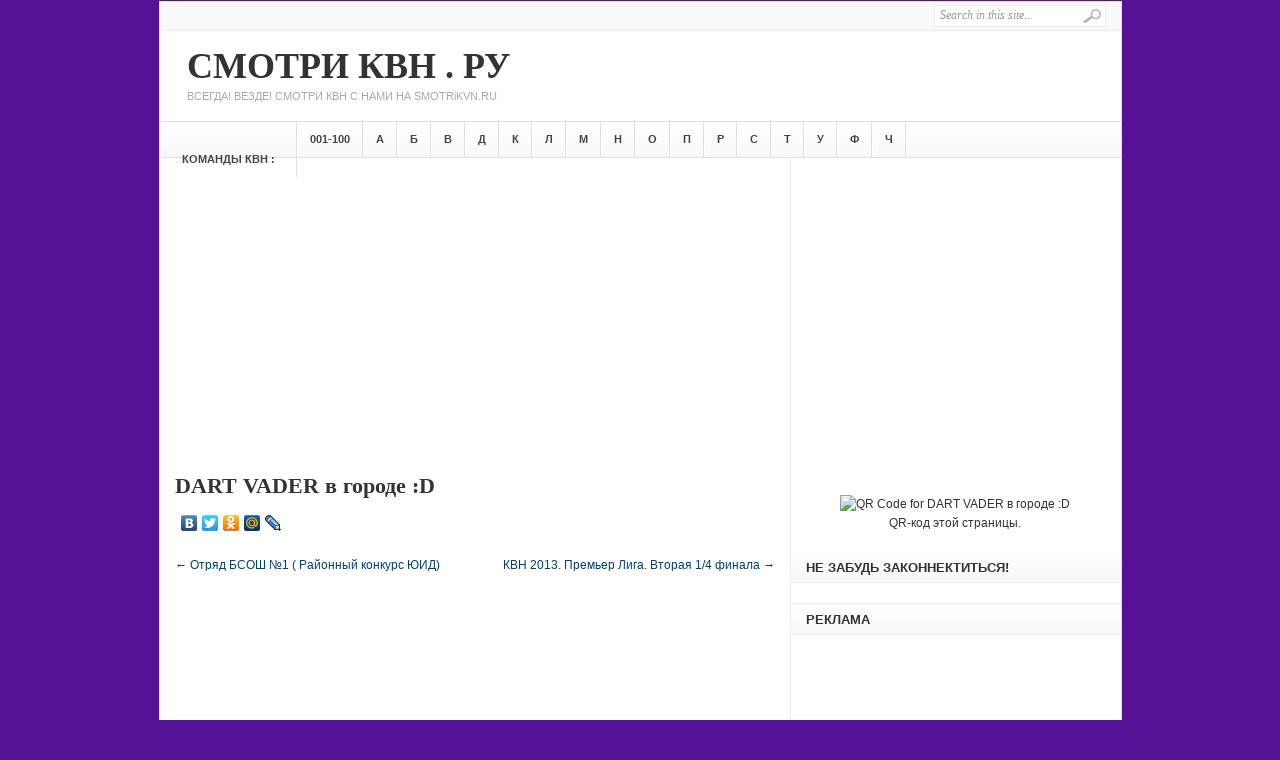

--- FILE ---
content_type: text/html; charset=UTF-8
request_url: http://smotrikvn.ru/2013/10/4257510059/
body_size: 42092
content:
<!DOCTYPE html PUBLIC "-//W3C//DTD XHTML 1.0 Transitional//EN" "http://www.w3.org/TR/xhtml1/DTD/xhtml1-transitional.dtd">
<html xmlns="http://www.w3.org/1999/xhtml" lang="ru-RU" xml:lang="ru-RU">
<head profile="http://gmpg.org/xfn/11">
	<title>SmotriKVN.RU | Смотри КВН ОНЛАЙН! &raquo; DART VADER в городе :D</title>
	<meta http-equiv="Content-Type" content="text/html; charset=UTF-8" />
<meta name="google-site-verification" content="x5b0KhLAWPGLUe6EGXjXnwpZLtCDHRaxm-W8PoVqMmI" />
<meta name="google-site-verification" content="l-gUUYL8pp5fgXv4irMLe5JiRW30GH6dC7owEd8wc18" />
<meta name='yandex-verification' content='62422d501233de4a' />
<meta name="verify-admitad" content="36cfb17c29" />
<meta name="keywords" content="КВН, смешно, смотреть, бесплатно, статус, самое смешное, видео, очень смешно, смешные, приколы, квн, юмор, смех, весело, прикольно, улыбнись">
<meta name="description" content="СмотриКВН - САМОЕ СМЕШНОЕ ВИДЕО!">


	<link rel="profile" href="http://gmpg.org/xfn/11" />
	<link rel="stylesheet" type="text/css" media="all" href="http://smotrikvn.ru/wp-content/themes/Weekly_v1.0.5/style.css" />
	<link rel="alternate" type="application/rss+xml" title="SmotriKVN.RU | Смотри КВН ОНЛАЙН! RSS Feed" href="http://smotrikvn.ru/feed/" />
	<link rel="alternate" type="application/atom+xml" title="SmotriKVN.RU | Смотри КВН ОНЛАЙН! Atom Feed" href="http://smotrikvn.ru/feed/atom/" />
	<link rel="pingback" href="http://smotrikvn.ru/xmlrpc.php" />
	<link rel="shortcut icon" href="http://smotrikvn.ru/wp-content/themes/Weekly_v1.0.5/images/favicon.ico" />
	<meta name='robots' content='max-image-preview:large' />
<link rel='dns-prefetch' href='//s.w.org' />
<link rel="alternate" type="application/rss+xml" title="SmotriKVN.RU | Смотри КВН ОНЛАЙН! &raquo; Лента комментариев к &laquo;DART VADER в городе :D&raquo;" href="http://smotrikvn.ru/2013/10/4257510059/feed/" />
		<script type="text/javascript">
			window._wpemojiSettings = {"baseUrl":"https:\/\/s.w.org\/images\/core\/emoji\/13.1.0\/72x72\/","ext":".png","svgUrl":"https:\/\/s.w.org\/images\/core\/emoji\/13.1.0\/svg\/","svgExt":".svg","source":{"concatemoji":"http:\/\/smotrikvn.ru\/wp-includes\/js\/wp-emoji-release.min.js?ver=5.8.12"}};
			!function(e,a,t){var n,r,o,i=a.createElement("canvas"),p=i.getContext&&i.getContext("2d");function s(e,t){var a=String.fromCharCode;p.clearRect(0,0,i.width,i.height),p.fillText(a.apply(this,e),0,0);e=i.toDataURL();return p.clearRect(0,0,i.width,i.height),p.fillText(a.apply(this,t),0,0),e===i.toDataURL()}function c(e){var t=a.createElement("script");t.src=e,t.defer=t.type="text/javascript",a.getElementsByTagName("head")[0].appendChild(t)}for(o=Array("flag","emoji"),t.supports={everything:!0,everythingExceptFlag:!0},r=0;r<o.length;r++)t.supports[o[r]]=function(e){if(!p||!p.fillText)return!1;switch(p.textBaseline="top",p.font="600 32px Arial",e){case"flag":return s([127987,65039,8205,9895,65039],[127987,65039,8203,9895,65039])?!1:!s([55356,56826,55356,56819],[55356,56826,8203,55356,56819])&&!s([55356,57332,56128,56423,56128,56418,56128,56421,56128,56430,56128,56423,56128,56447],[55356,57332,8203,56128,56423,8203,56128,56418,8203,56128,56421,8203,56128,56430,8203,56128,56423,8203,56128,56447]);case"emoji":return!s([10084,65039,8205,55357,56613],[10084,65039,8203,55357,56613])}return!1}(o[r]),t.supports.everything=t.supports.everything&&t.supports[o[r]],"flag"!==o[r]&&(t.supports.everythingExceptFlag=t.supports.everythingExceptFlag&&t.supports[o[r]]);t.supports.everythingExceptFlag=t.supports.everythingExceptFlag&&!t.supports.flag,t.DOMReady=!1,t.readyCallback=function(){t.DOMReady=!0},t.supports.everything||(n=function(){t.readyCallback()},a.addEventListener?(a.addEventListener("DOMContentLoaded",n,!1),e.addEventListener("load",n,!1)):(e.attachEvent("onload",n),a.attachEvent("onreadystatechange",function(){"complete"===a.readyState&&t.readyCallback()})),(n=t.source||{}).concatemoji?c(n.concatemoji):n.wpemoji&&n.twemoji&&(c(n.twemoji),c(n.wpemoji)))}(window,document,window._wpemojiSettings);
		</script>
		<style type="text/css">
img.wp-smiley,
img.emoji {
	display: inline !important;
	border: none !important;
	box-shadow: none !important;
	height: 1em !important;
	width: 1em !important;
	margin: 0 .07em !important;
	vertical-align: -0.1em !important;
	background: none !important;
	padding: 0 !important;
}
</style>
	<link rel='stylesheet' id='wp-block-library-css'  href='http://smotrikvn.ru/wp-includes/css/dist/block-library/style.min.css?ver=5.8.12' type='text/css' media='all' />
<script type='text/javascript' src='http://smotrikvn.ru/wp-content/themes/Weekly_v1.0.5/js/jquery-1.3.2.min.js?ver=1.3.2' id='jquery-js'></script>
<script type='text/javascript' src='http://smotrikvn.ru/wp-content/themes/Weekly_v1.0.5/js/jcookie.js?ver=0.1' id='jquery-cookie-js'></script>
<script type='text/javascript' src='http://smotrikvn.ru/wp-content/themes/Weekly_v1.0.5/js/jcarousellite.js?ver=1.0.1' id='jquery-carousel-js'></script>
<script type='text/javascript' src='http://smotrikvn.ru/wp-content/themes/Weekly_v1.0.5/js/superfish.js?ver=1.0' id='jquery-superfish-js'></script>
<script type='text/javascript' src='http://smotrikvn.ru/wp-content/themes/Weekly_v1.0.5/js/global.js?ver=1.0' id='jquery-global-js'></script>
<script type='text/javascript' src='http://smotrikvn.ru/wp-content/themes/Weekly_v1.0.5/js/loopedslider.js?ver=0.5.6' id='loopedslider-js'></script>
<script type='text/javascript' src='http://smotrikvn.ru/wp-content/themes/Weekly_v1.0.5/js/scrolltopcontrol.js?ver=1.1' id='scrolltopcontrol-js'></script>
<link rel="https://api.w.org/" href="http://smotrikvn.ru/wp-json/" /><link rel="alternate" type="application/json" href="http://smotrikvn.ru/wp-json/wp/v2/posts/10059" /><link rel="EditURI" type="application/rsd+xml" title="RSD" href="http://smotrikvn.ru/xmlrpc.php?rsd" />
<link rel="wlwmanifest" type="application/wlwmanifest+xml" href="http://smotrikvn.ru/wp-includes/wlwmanifest.xml" /> 
<meta name="generator" content="WordPress 5.8.12" />
<link rel="canonical" href="http://smotrikvn.ru/2013/10/4257510059/" />
<link rel='shortlink' href='http://smotrikvn.ru/?p=10059' />
<link rel="alternate" type="application/json+oembed" href="http://smotrikvn.ru/wp-json/oembed/1.0/embed?url=http%3A%2F%2Fsmotrikvn.ru%2F2013%2F10%2F4257510059%2F" />
<link rel="alternate" type="text/xml+oembed" href="http://smotrikvn.ru/wp-json/oembed/1.0/embed?url=http%3A%2F%2Fsmotrikvn.ru%2F2013%2F10%2F4257510059%2F&#038;format=xml" />
<style type="text/css">.recentcomments a{display:inline !important;padding:0 !important;margin:0 !important;}</style><style type="text/css" id="custom-background-css">
body.custom-background { background-color: #561297; }
</style>
		
	<!--begin of header code-->	
			<!--end of header code-->
	
	<!--[if lt IE 7]>
	
	<style type="text/css"> 
		body {behavior:url("http://smotrikvn.ru/wp-content/themes/Weekly_v1.0.5/js/csshover3.htc");}
	</style>
	
	<script type="text/javascript" src="http://smotrikvn.ru/wp-content/themes/Weekly_v1.0.5/js/pngfix.js"></script>
	
	<script type="text/javascript">
			DD_belatedPNG.fix('#image-logo a, .cat-feedlink a,.pc-feedlink a, .sf-sub-indicator, .pc-next, .pc-prev, .backtotop');
	</script>
	
	<![endif]-->
	
</head>

<body class="post-template-default single single-post postid-10059 single-format-standard custom-background">

 
 

<div id="wrapper">
	<div id="top">
		
		<div id="search">
			<form method="get" id="searchform" action="http://smotrikvn.ru">
				<input type="text" class="field" name="s" id="s"  value="Search in this site..." onfocus="if (this.value == 'Search in this site...') {this.value = '';}" onblur="if (this.value == '') {this.value = 'Search in this site...';}" />
				<input class="submit btn" type="image" src="http://smotrikvn.ru/wp-content/themes/Weekly_v1.0.5/images/icon-search.gif" value="Go" />
			</form>
		</div><!--end #search -->

<!--begin of top navigation-->			
		<div class="topnav">	
					<ul id="page-nav" class="topnav">
							</ul>
		<!--end of topnavigation-->

<!--begin of top social links-->		
			
    	</div> <!--end .top-social-->
<!--end of top social links-->    	
    	
    </div> <!--end #top-->
    	
	<div id="header">

				
		<h1 class="logo" id="">		
		<a href="http://smotrikvn.ru" title="SmotriKVN.RU | Смотри КВН ОНЛАЙН!" rel="home">&nbsp;&nbsp;&nbsp;Смотри КВН . РУ <span class="desc">&nbsp;&nbsp;&nbsp;&nbsp;&nbsp;&nbsp;&nbsp;&nbsp;&nbsp;ВСЕГДА! ВЕЗДЕ! СМОТРИ КВН С НАМИ НА SMOTRiKVN.RU</span>	
		</h1>	
<br>

		
		<div class="clear"></div>
		
	</div><!-- #header -->

	<div id="cat-menu">
	    	
						<ul id="cat-nav" class="nav">
					<li class="first"><a href="http://smotrikvn.ru">&nbsp;&nbsp;&nbsp;КОМАНДЫ КВН :&nbsp;&nbsp;&nbsp;</a></li>
						<li class="cat-item cat-item-1"><a href="http://smotrikvn.ru/category/001-100/">001-100</a>
<ul class='children'>
	<li class="cat-item cat-item-19"><a href="http://smotrikvn.ru/category/001-100/25/">25-я</a>
</li>
	<li class="cat-item cat-item-20"><a href="http://smotrikvn.ru/category/001-100/4-tatarina/">4 татарина</a>
</li>
</ul>
</li>
	<li class="cat-item cat-item-3"><a href="http://smotrikvn.ru/category/a/">A</a>
<ul class='children'>
	<li class="cat-item cat-item-21"><a href="http://smotrikvn.ru/category/a/astana-kz/">Астана.KZ</a>
</li>
</ul>
</li>
	<li class="cat-item cat-item-4"><a href="http://smotrikvn.ru/category/b/">Б</a>
<ul class='children'>
	<li class="cat-item cat-item-22"><a href="http://smotrikvn.ru/category/b/baikal/">Байкал</a>
</li>
	<li class="cat-item cat-item-23"><a href="http://smotrikvn.ru/category/b/bak-souchastniki/">БАК-Соучастники</a>
</li>
	<li class="cat-item cat-item-24"><a href="http://smotrikvn.ru/category/b/bgu/">БГУ</a>
</li>
	<li class="cat-item cat-item-6503"><a href="http://smotrikvn.ru/category/b/bomond/">Бомонд</a>
</li>
</ul>
</li>
	<li class="cat-item cat-item-5"><a href="http://smotrikvn.ru/category/v/">В</a>
<ul class='children'>
	<li class="cat-item cat-item-25"><a href="http://smotrikvn.ru/category/v/vyatka/">Вятка</a>
</li>
</ul>
</li>
	<li class="cat-item cat-item-6"><a href="http://smotrikvn.ru/category/d/">Д</a>
<ul class='children'>
	<li class="cat-item cat-item-26"><a href="http://smotrikvn.ru/category/d/deti-leitenanta-shmidta/">Дети лейтенанта Шмидта</a>
</li>
	<li class="cat-item cat-item-27"><a href="http://smotrikvn.ru/category/d/dobryanka/">Добрянка</a>
</li>
</ul>
</li>
	<li class="cat-item cat-item-7"><a href="http://smotrikvn.ru/category/k/">К</a>
<ul class='children'>
	<li class="cat-item cat-item-28"><a href="http://smotrikvn.ru/category/k/kefir/">Кефир</a>
</li>
</ul>
</li>
	<li class="cat-item cat-item-8"><a href="http://smotrikvn.ru/category/l/">Л</a>
<ul class='children'>
	<li class="cat-item cat-item-29"><a href="http://smotrikvn.ru/category/l/%d0%9b%d0%a3%d0%9d%d0%b0/">ЛУНа</a>
</li>
</ul>
</li>
	<li class="cat-item cat-item-9"><a href="http://smotrikvn.ru/category/m/">М</a>
<ul class='children'>
	<li class="cat-item cat-item-30"><a href="http://smotrikvn.ru/category/m/maksimum/">Максимум</a>
</li>
	<li class="cat-item cat-item-31"><a href="http://smotrikvn.ru/category/m/megapolis/">Мегаполис</a>
</li>
	<li class="cat-item cat-item-32"><a href="http://smotrikvn.ru/category/m/minskoe-more/">Минское море</a>
</li>
	<li class="cat-item cat-item-33"><a href="http://smotrikvn.ru/category/m/narty-iz-abhazii/">Нарты из Абхазии</a>
</li>
</ul>
</li>
	<li class="cat-item cat-item-10"><a href="http://smotrikvn.ru/category/n/">Н</a>
<ul class='children'>
	<li class="cat-item cat-item-34"><a href="http://smotrikvn.ru/category/n/nezolotaya-molodej/">Незолотая молодежь</a>
</li>
</ul>
</li>
	<li class="cat-item cat-item-11"><a href="http://smotrikvn.ru/category/o/">О</a>
<ul class='children'>
	<li class="cat-item cat-item-35"><a href="http://smotrikvn.ru/category/o/obychnye-lyudi/">Обычные люди</a>
</li>
</ul>
</li>
	<li class="cat-item cat-item-12"><a href="http://smotrikvn.ru/category/p/">П</a>
<ul class='children'>
	<li class="cat-item cat-item-36"><a href="http://smotrikvn.ru/category/p/parapaparam/">Парапапарам</a>
</li>
	<li class="cat-item cat-item-37"><a href="http://smotrikvn.ru/category/p/parma/">Парма</a>
</li>
	<li class="cat-item cat-item-38"><a href="http://smotrikvn.ru/category/p/piramida/">Пирамида</a>
</li>
	<li class="cat-item cat-item-39"><a href="http://smotrikvn.ru/category/p/poligraf-poligrafych/">Полиграф Полиграфыч</a>
</li>
	<li class="cat-item cat-item-40"><a href="http://smotrikvn.ru/category/p/prima/">Прима</a>
</li>
	<li class="cat-item cat-item-41"><a href="http://smotrikvn.ru/category/p/pyatigorsk/">Пятигорск</a>
</li>
</ul>
</li>
	<li class="cat-item cat-item-13"><a href="http://smotrikvn.ru/category/r/">Р</a>
<ul class='children'>
	<li class="cat-item cat-item-42"><a href="http://smotrikvn.ru/category/r/rudn/">РУДН</a>
</li>
</ul>
</li>
	<li class="cat-item cat-item-14"><a href="http://smotrikvn.ru/category/c/">С</a>
<ul class='children'>
	<li class="cat-item cat-item-43"><a href="http://smotrikvn.ru/category/c/sbornaya-sankt-peterburga/">Сборная Санкт-Петербурга</a>
</li>
	<li class="cat-item cat-item-44"><a href="http://smotrikvn.ru/category/c/sok/">СОК</a>
</li>
	<li class="cat-item cat-item-45"><a href="http://smotrikvn.ru/category/c/stanciya-sportivnaya/">Станция Спортивная</a>
</li>
	<li class="cat-item cat-item-46"><a href="http://smotrikvn.ru/category/c/stepiko/">СТЭПиКо</a>
</li>
	<li class="cat-item cat-item-6500"><a href="http://smotrikvn.ru/category/c/sega-mega-driv-16-bit/">Сега Мега Драйв 16 бит</a>
</li>
	<li class="cat-item cat-item-6501"><a href="http://smotrikvn.ru/category/c/sbornaya-pribaltiki/">Сборная Прибалтики</a>
</li>
</ul>
</li>
	<li class="cat-item cat-item-15"><a href="http://smotrikvn.ru/category/t/">Т</a>
<ul class='children'>
	<li class="cat-item cat-item-47"><a href="http://smotrikvn.ru/category/t/triod-i-diod/">Триод и Диод</a>
</li>
</ul>
</li>
	<li class="cat-item cat-item-16"><a href="http://smotrikvn.ru/category/u/">У</a>
<ul class='children'>
	<li class="cat-item cat-item-48"><a href="http://smotrikvn.ru/category/u/uezdnyi-gorod/">Уездный город</a>
</li>
	<li class="cat-item cat-item-49"><a href="http://smotrikvn.ru/category/u/utomlennye-solncem/">Утомленные солнцем</a>
</li>
</ul>
</li>
	<li class="cat-item cat-item-17"><a href="http://smotrikvn.ru/category/f/">Ф</a>
<ul class='children'>
	<li class="cat-item cat-item-50"><a href="http://smotrikvn.ru/category/f/fedor-dvinyatin/">Федор Двинятин</a>
</li>
	<li class="cat-item cat-item-6502"><a href="http://smotrikvn.ru/category/f/fakultet-pribaltiki/">Факультет журналистики</a>
</li>
</ul>
</li>
	<li class="cat-item cat-item-18"><a href="http://smotrikvn.ru/category/ch/">Ч</a>
<ul class='children'>
	<li class="cat-item cat-item-51"><a href="http://smotrikvn.ru/category/ch/chp/">ЧП</a>
</li>
</ul>
</li>
				</ul>
			 
        
	</div> <!--end #cat-nav-->

	
	<div id="main" class="clear">
<br>     
<center>
<script async src="//pagead2.googlesyndication.com/pagead/js/adsbygoogle.js"></script>
<!-- rge -->
<ins class="adsbygoogle"
     style="display:block"
     data-ad-client="ca-pub-7140946034604328"
     data-ad-slot="1558913445"
     data-ad-format="auto"></ins>
<script>
(adsbygoogle = window.adsbygoogle || []).push({});
</script>
</center>
<div id="container">
	<div id="content">


		
		<div id="post-10059" class="post-10059 post type-post status-publish format-standard hentry category-dobryanka tag-dart tag-vader tag-1226">
			<h1 class="entry-title">DART VADER в городе :D</h1>
	
<noindex>
<script type="text/javascript" src="//yandex.st/share/share.js" charset="utf-8"></script> <div class="yashare-auto-init" data-yashareL10n="ru" data-yashareType="none" data-yashareQuickServices="yaru,vkontakte,facebook,twitter,odnoklassniki,moimir,lj"></div> 
</noindex>

<br>

      <div class="navigation">
        <div class="alignleft">
          &larr; <a href="http://smotrikvn.ru/2013/10/4257510058/" rel="prev">Отряд БСОШ №1 ( Районный конкурс ЮИД)</a>        </div>
        <div class="alignright">
          <a href="http://smotrikvn.ru/2013/10/4257510060/" rel="next">КВН 2013. Премьер Лига. Вторая 1/4 финала</a> &rarr;        </div>
      </div>
      <br class="clear" />


<br><br>

			<div class="entry entry-content">
				<p>				<object width="425" height="355"><param name="movie" value="http://www.youtube.com/v/4HGlmDyqTZ4?fs=1"></param><param name="allowFullScreen" value="true"></param><embed src="http://www.youtube.com/v/4HGlmDyqTZ4?fs=1&#038;rel=0" type="application/x-shockwave-flash" width="425" height="355" allowfullscreen="true"></embed></object></p>
<p>он вернулся)
</p>
<p>				<object width="425" height="355"><param name="movie" value="http://www.youtube.com/v/NBfwf2UK1us?fs=1"></param><param name="allowFullScreen" value="true"></param><embed src="http://www.youtube.com/v/NBfwf2UK1us?fs=1&#038;rel=0" type="application/x-shockwave-flash" width="425" height="355" allowfullscreen="true"></embed></object></p>
<p>Вот еще видос.<br />
<strong>Video Rating: 5 / 5</strong></p>

							</div> <!--end .entry-->
</center>


			<div id="entry-tags"><span>Метки:</span>&nbsp;<a href="http://smotrikvn.ru/tag/dart/" rel="tag">DART</a>, <a href="http://smotrikvn.ru/tag/vader/" rel="tag">Vader</a>, <a href="http://smotrikvn.ru/tag/%d0%b3%d0%be%d1%80%d0%be%d0%b4%d0%b5/" rel="tag">городе</a></div>
		<br>
<center>
<script async src="//pagead2.googlesyndication.com/pagead/js/adsbygoogle.js"></script>
<!-- rge -->
<ins class="adsbygoogle"
     style="display:block"
     data-ad-client="ca-pub-7140946034604328"
     data-ad-slot="1558913445"
     data-ad-format="auto"></ins>
<script>
(adsbygoogle = window.adsbygoogle || []).push({});
</script>
<br>
	
<noindex>
<script type="text/javascript" src="//yandex.st/share/share.js" charset="utf-8"></script> <div class="yashare-auto-init" data-yashareL10n="ru" data-yashareType="none" data-yashareQuickServices="yaru,vkontakte,facebook,twitter,odnoklassniki,moimir,lj"></div> 
</noindex>
<br>
<script type="text/javascript"><!--
google_ad_client = "pub-7140946034604328";
/* 468x15, создано 06.07.11 */
google_ad_slot = "6293351295";
google_ad_width = 468;
google_ad_height = 15;
//-->
</script>
<script type="text/javascript"
src="http://pagead2.googlesyndication.com/pagead/show_ads.js">
</script>

<br><br>

<script>
function op(obj) {
x=document.getElementById(obj);
if(x.style.display == "none") x.style.display = "block";
else x.style.display = "none"
}
</script>
</br>
Код для вставки в блог: <a href="" onClick="op('name'); return false;" img src="plus.jpeg">скрыть/показать</a><br><br>
<div id="name" style="display:none">
<textarea rows="3" cols="115" style="border: 1px ridge #FF0000; background-color: #EBEBEB">
<a href="http://smotrikvn.ru/2013/10/4257510059/">Смотреть на SmotriKVN.RU: DART VADER в городе :D.</a></textarea>
</div>

<br>

      <div class="navigation">
        <div class="alignleft">
          &larr; <a href="http://smotrikvn.ru/2013/10/4257510058/" rel="prev">Отряд БСОШ №1 ( Районный конкурс ЮИД)</a>        </div>
        <div class="alignright">
          <a href="http://smotrikvn.ru/2013/10/4257510060/" rel="next">КВН 2013. Премьер Лига. Вторая 1/4 финала</a> &rarr;        </div>
      </div>
      <br class="clear" />


<br>







					</div>
		
		<div id="comments">
	


	<span class="pc-feedlink"><a href="http://smotrikvn.ru/2013/10/4257510059/feed/" title="Subscribe to Comments RSS Feed in this post">Subscribe to Comments RSS Feed in this post</a></span>
	
	<h3 id="comments-title">13 Responses</h3>

	
	<ol class="commentlist">
				<li class="post pingback">
		<p>Pingback: 501legionEmpireAnti</p>
	</li><!-- #comment-## -->
		<li class="post pingback">
		<p>Pingback: Aleks Games</p>
	</li><!-- #comment-## -->
		<li class="post pingback">
		<p>Pingback: kubik LEGO</p>
	</li><!-- #comment-## -->
		<li class="post pingback">
		<p>Pingback: Sergey Degay</p>
	</li><!-- #comment-## -->
		<li class="post pingback">
		<p>Pingback: RybakShchukin</p>
	</li><!-- #comment-## -->
		<li class="post pingback">
		<p>Pingback: TheGetthehellout13</p>
	</li><!-- #comment-## -->
		<li class="post pingback">
		<p>Pingback: SergeyMatruk</p>
	</li><!-- #comment-## -->
		<li class="post pingback">
		<p>Pingback: RybakShchukin</p>
	</li><!-- #comment-## -->
		<li class="post pingback">
		<p>Pingback: SergeyMatruk</p>
	</li><!-- #comment-## -->
		<li class="post pingback">
		<p>Pingback: RybakShchukin</p>
	</li><!-- #comment-## -->
		<li class="post pingback">
		<p>Pingback: SergeyMatruk</p>
	</li><!-- #comment-## -->
		<li class="post pingback">
		<p>Pingback: RybakShchukin</p>
	</li><!-- #comment-## -->
		<li class="post pingback">
		<p>Pingback: SergeyMatruk</p>
	</li><!-- #comment-## -->
	</ol>
			
	
	

								
</div><!-- #comments -->
	</div><!--end #content -->
</div><!--end #container -->

<br>
<center><noindex>
<script type='text/javascript'>(function() {
  /* Optional settings (these lines can be removed): */ 
   subID = "";  // - local banner key;
   injectTo = "";  // - #id of html element (ex., "top-banner").
  /* End settings block */ 

if(injectTo=="")injectTo="admitad_shuffle"+subID+Math.round(Math.random()*100000000);
if(subID=='')subid_block=''; else subid_block='subid/'+subID+'/';
document.write('<div id="'+injectTo+'"></div>');
var s = document.createElement('script');
s.type = 'text/javascript'; s.async = true;
s.src = 'http://www.ad.admitad.com/shuffle/5c313153af/'+subid_block+'?inject_to='+injectTo;
var x = document.getElementsByTagName('script')[0];
x.parentNode.insertBefore(s, x);
})();</script>
</noindex><br>
<img src="http://chart.apis.google.com/chart?cht=qr&chs=250x250&chl=http://smotrikvn.ru/2013/10/4257510059/&chld=H|0" alt="QR Code for DART VADER в городе :D"/>
<br>QR-код этой страницы.
</center>
<br>

<div id="sidebar">
		

		<div id="top-sidebar">
		<div id="text-4" class="widget widget_text"><h3 class="widget-title">НЕ ЗАБУДЬ ЗАКОННЕКТИТЬСЯ!</h3>			<div class="textwidget"><!-- AddThis Button BEGIN -->
<div class="addthis_toolbox addthis_default_style addthis_32x32_style">
<a class="addthis_button_preferred_1"></a>
<a class="addthis_button_preferred_2"></a>
<a class="addthis_button_preferred_3"></a>
<a class="addthis_button_preferred_4"></a>
<a class="addthis_button_compact"></a>
<a class="addthis_counter addthis_bubble_style"></a>
</div>
<script type="text/javascript" src="http://s7.addthis.com/js/250/addthis_widget.js#pubid=xa-4edb287b6ef253a4"></script>
<!-- AddThis Button END --></div>
		</div><div id="text-3" class="widget widget_text"><h3 class="widget-title">РЕКЛАМА</h3>			<div class="textwidget"><center>
<script async src="//pagead2.googlesyndication.com/pagead/js/adsbygoogle.js"></script>
<!-- rge -->
<ins class="adsbygoogle"
     style="display:block"
     data-ad-client="ca-pub-7140946034604328"
     data-ad-slot="1558913445"
     data-ad-format="auto"></ins>
<script>
(adsbygoogle = window.adsbygoogle || []).push({});
</script>
</center></div>
		</div>	</div> <!--end #top-sidebar-->
	
<div id="middle-sidebar">

	<div class="widget-area">
	
					<div id="middle-left">
				<div id="recent-comments-3" class="widget widget_recent_comments"><h3 class="widget-title">КОММЕНТАРИИ</h3><ul id="recentcomments"><li class="recentcomments"><span class="comment-author-link">Iam2310</span> к записи <a href="http://smotrikvn.ru/2013/10/4257510128/#comment-90884">Minecraft &#8212; Когда-нибудь у нас получится выжить. (LIVE)</a></li><li class="recentcomments"><span class="comment-author-link">Alex Tald</span> к записи <a href="http://smotrikvn.ru/2013/10/4257510136/#comment-90909">КВН Ирина Сопонару прикололась на разминке</a></li><li class="recentcomments"><span class="comment-author-link">Iam2310</span> к записи <a href="http://smotrikvn.ru/2013/10/4257510128/#comment-90883">Minecraft &#8212; Когда-нибудь у нас получится выжить. (LIVE)</a></li><li class="recentcomments"><span class="comment-author-link">Iam2310</span> к записи <a href="http://smotrikvn.ru/2013/10/4257510128/#comment-90882">Minecraft &#8212; Когда-нибудь у нас получится выжить. (LIVE)</a></li><li class="recentcomments"><span class="comment-author-link">Максим Федорчук</span> к записи <a href="http://smotrikvn.ru/2013/10/4257510128/#comment-90881">Minecraft &#8212; Когда-нибудь у нас получится выжить. (LIVE)</a></li><li class="recentcomments"><span class="comment-author-link">Елена Рыченкова</span> к записи <a href="http://smotrikvn.ru/2013/10/4257510136/#comment-90908">КВН Ирина Сопонару прикололась на разминке</a></li><li class="recentcomments"><span class="comment-author-link">Nastaia Popova</span> к записи <a href="http://smotrikvn.ru/2013/10/4257510136/#comment-90907">КВН Ирина Сопонару прикололась на разминке</a></li><li class="recentcomments"><span class="comment-author-link">lampard896</span> к записи <a href="http://smotrikvn.ru/2013/10/4257510128/#comment-90880">Minecraft &#8212; Когда-нибудь у нас получится выжить. (LIVE)</a></li><li class="recentcomments"><span class="comment-author-link">l7aJlaguH</span> к записи <a href="http://smotrikvn.ru/2013/10/4257510128/#comment-90879">Minecraft &#8212; Когда-нибудь у нас получится выжить. (LIVE)</a></li><li class="recentcomments"><span class="comment-author-link">Олег Кобляков</span> к записи <a href="http://smotrikvn.ru/2013/10/4257510136/#comment-90906">КВН Ирина Сопонару прикололась на разминке</a></li><li class="recentcomments"><span class="comment-author-link">scydi33</span> к записи <a href="http://smotrikvn.ru/2013/10/4257510128/#comment-90878">Minecraft &#8212; Когда-нибудь у нас получится выжить. (LIVE)</a></li><li class="recentcomments"><span class="comment-author-link">scydi33</span> к записи <a href="http://smotrikvn.ru/2013/10/4257510128/#comment-90877">Minecraft &#8212; Когда-нибудь у нас получится выжить. (LIVE)</a></li><li class="recentcomments"><span class="comment-author-link">demitri volock</span> к записи <a href="http://smotrikvn.ru/2013/10/4257510136/#comment-90905">КВН Ирина Сопонару прикололась на разминке</a></li><li class="recentcomments"><span class="comment-author-link">scydi33</span> к записи <a href="http://smotrikvn.ru/2013/10/4257510128/#comment-90876">Minecraft &#8212; Когда-нибудь у нас получится выжить. (LIVE)</a></li><li class="recentcomments"><span class="comment-author-link">Любовь Козарь</span> к записи <a href="http://smotrikvn.ru/2013/10/4257510136/#comment-90904">КВН Ирина Сопонару прикололась на разминке</a></li></ul></div>			</div> <!--end #middle-left-->
					
					<div id="middle-right">
				<div id="categories-3" class="widget widget_categories"><h3 class="widget-title">КОМАНДЫ КВН</h3>
			<ul>
					<li class="cat-item cat-item-19"><a href="http://smotrikvn.ru/category/001-100/25/">25-я</a>
</li>
	<li class="cat-item cat-item-20"><a href="http://smotrikvn.ru/category/001-100/4-tatarina/">4 татарина</a>
</li>
	<li class="cat-item cat-item-21"><a href="http://smotrikvn.ru/category/a/astana-kz/">Астана.KZ</a>
</li>
	<li class="cat-item cat-item-22"><a href="http://smotrikvn.ru/category/b/baikal/">Байкал</a>
</li>
	<li class="cat-item cat-item-23"><a href="http://smotrikvn.ru/category/b/bak-souchastniki/">БАК-Соучастники</a>
</li>
	<li class="cat-item cat-item-24"><a href="http://smotrikvn.ru/category/b/bgu/">БГУ</a>
</li>
	<li class="cat-item cat-item-6503"><a href="http://smotrikvn.ru/category/b/bomond/">Бомонд</a>
</li>
	<li class="cat-item cat-item-25"><a href="http://smotrikvn.ru/category/v/vyatka/">Вятка</a>
</li>
	<li class="cat-item cat-item-26"><a href="http://smotrikvn.ru/category/d/deti-leitenanta-shmidta/">Дети лейтенанта Шмидта</a>
</li>
	<li class="cat-item cat-item-27"><a href="http://smotrikvn.ru/category/d/dobryanka/">Добрянка</a>
</li>
	<li class="cat-item cat-item-28"><a href="http://smotrikvn.ru/category/k/kefir/">Кефир</a>
</li>
	<li class="cat-item cat-item-29"><a href="http://smotrikvn.ru/category/l/%d0%9b%d0%a3%d0%9d%d0%b0/">ЛУНа</a>
</li>
	<li class="cat-item cat-item-30"><a href="http://smotrikvn.ru/category/m/maksimum/">Максимум</a>
</li>
	<li class="cat-item cat-item-31"><a href="http://smotrikvn.ru/category/m/megapolis/">Мегаполис</a>
</li>
	<li class="cat-item cat-item-32"><a href="http://smotrikvn.ru/category/m/minskoe-more/">Минское море</a>
</li>
	<li class="cat-item cat-item-33"><a href="http://smotrikvn.ru/category/m/narty-iz-abhazii/">Нарты из Абхазии</a>
</li>
	<li class="cat-item cat-item-34"><a href="http://smotrikvn.ru/category/n/nezolotaya-molodej/">Незолотая молодежь</a>
</li>
	<li class="cat-item cat-item-35"><a href="http://smotrikvn.ru/category/o/obychnye-lyudi/">Обычные люди</a>
</li>
	<li class="cat-item cat-item-36"><a href="http://smotrikvn.ru/category/p/parapaparam/">Парапапарам</a>
</li>
	<li class="cat-item cat-item-37"><a href="http://smotrikvn.ru/category/p/parma/">Парма</a>
</li>
	<li class="cat-item cat-item-38"><a href="http://smotrikvn.ru/category/p/piramida/">Пирамида</a>
</li>
	<li class="cat-item cat-item-39"><a href="http://smotrikvn.ru/category/p/poligraf-poligrafych/">Полиграф Полиграфыч</a>
</li>
	<li class="cat-item cat-item-40"><a href="http://smotrikvn.ru/category/p/prima/">Прима</a>
</li>
	<li class="cat-item cat-item-41"><a href="http://smotrikvn.ru/category/p/pyatigorsk/">Пятигорск</a>
</li>
	<li class="cat-item cat-item-42"><a href="http://smotrikvn.ru/category/r/rudn/">РУДН</a>
</li>
	<li class="cat-item cat-item-6501"><a href="http://smotrikvn.ru/category/c/sbornaya-pribaltiki/">Сборная Прибалтики</a>
</li>
	<li class="cat-item cat-item-43"><a href="http://smotrikvn.ru/category/c/sbornaya-sankt-peterburga/">Сборная Санкт-Петербурга</a>
</li>
	<li class="cat-item cat-item-6500"><a href="http://smotrikvn.ru/category/c/sega-mega-driv-16-bit/">Сега Мега Драйв 16 бит</a>
</li>
	<li class="cat-item cat-item-44"><a href="http://smotrikvn.ru/category/c/sok/">СОК</a>
</li>
	<li class="cat-item cat-item-45"><a href="http://smotrikvn.ru/category/c/stanciya-sportivnaya/">Станция Спортивная</a>
</li>
	<li class="cat-item cat-item-46"><a href="http://smotrikvn.ru/category/c/stepiko/">СТЭПиКо</a>
</li>
	<li class="cat-item cat-item-47"><a href="http://smotrikvn.ru/category/t/triod-i-diod/">Триод и Диод</a>
</li>
	<li class="cat-item cat-item-48"><a href="http://smotrikvn.ru/category/u/uezdnyi-gorod/">Уездный город</a>
</li>
	<li class="cat-item cat-item-49"><a href="http://smotrikvn.ru/category/u/utomlennye-solncem/">Утомленные солнцем</a>
</li>
	<li class="cat-item cat-item-6502"><a href="http://smotrikvn.ru/category/f/fakultet-pribaltiki/">Факультет журналистики</a>
</li>
	<li class="cat-item cat-item-50"><a href="http://smotrikvn.ru/category/f/fedor-dvinyatin/">Федор Двинятин</a>
</li>
	<li class="cat-item cat-item-51"><a href="http://smotrikvn.ru/category/ch/chp/">ЧП</a>
</li>
			</ul>

			</div>			</div> <!--end #middle-right-->
		
				
		<div class="clear"></div>
		
	</div> <!--end #widget-area-->
	
</div> <!--end #middle-sidebar-->

			
</div> <!--end #sidebar--></div><!--end #main-->
  
	<div id="footer">
	
		<div class="footer-cat">
		
								<ul>
						<li class="first"><a href="http://smotrikvn.ru">&nbsp;&nbsp;&nbsp;КОМАНДЫ КВН :&nbsp;&nbsp;&nbsp;</a></li>
							<li class="cat-item cat-item-1"><a href="http://smotrikvn.ru/category/001-100/">001-100</a>
<ul class='children'>
	<li class="cat-item cat-item-19"><a href="http://smotrikvn.ru/category/001-100/25/">25-я</a>
</li>
	<li class="cat-item cat-item-20"><a href="http://smotrikvn.ru/category/001-100/4-tatarina/">4 татарина</a>
</li>
</ul>
</li>
	<li class="cat-item cat-item-3"><a href="http://smotrikvn.ru/category/a/">A</a>
<ul class='children'>
	<li class="cat-item cat-item-21"><a href="http://smotrikvn.ru/category/a/astana-kz/">Астана.KZ</a>
</li>
</ul>
</li>
	<li class="cat-item cat-item-4"><a href="http://smotrikvn.ru/category/b/">Б</a>
<ul class='children'>
	<li class="cat-item cat-item-22"><a href="http://smotrikvn.ru/category/b/baikal/">Байкал</a>
</li>
	<li class="cat-item cat-item-23"><a href="http://smotrikvn.ru/category/b/bak-souchastniki/">БАК-Соучастники</a>
</li>
	<li class="cat-item cat-item-24"><a href="http://smotrikvn.ru/category/b/bgu/">БГУ</a>
</li>
	<li class="cat-item cat-item-6503"><a href="http://smotrikvn.ru/category/b/bomond/">Бомонд</a>
</li>
</ul>
</li>
	<li class="cat-item cat-item-5"><a href="http://smotrikvn.ru/category/v/">В</a>
<ul class='children'>
	<li class="cat-item cat-item-25"><a href="http://smotrikvn.ru/category/v/vyatka/">Вятка</a>
</li>
</ul>
</li>
	<li class="cat-item cat-item-6"><a href="http://smotrikvn.ru/category/d/">Д</a>
<ul class='children'>
	<li class="cat-item cat-item-26"><a href="http://smotrikvn.ru/category/d/deti-leitenanta-shmidta/">Дети лейтенанта Шмидта</a>
</li>
	<li class="cat-item cat-item-27"><a href="http://smotrikvn.ru/category/d/dobryanka/">Добрянка</a>
</li>
</ul>
</li>
	<li class="cat-item cat-item-7"><a href="http://smotrikvn.ru/category/k/">К</a>
<ul class='children'>
	<li class="cat-item cat-item-28"><a href="http://smotrikvn.ru/category/k/kefir/">Кефир</a>
</li>
</ul>
</li>
	<li class="cat-item cat-item-8"><a href="http://smotrikvn.ru/category/l/">Л</a>
<ul class='children'>
	<li class="cat-item cat-item-29"><a href="http://smotrikvn.ru/category/l/%d0%9b%d0%a3%d0%9d%d0%b0/">ЛУНа</a>
</li>
</ul>
</li>
	<li class="cat-item cat-item-9"><a href="http://smotrikvn.ru/category/m/">М</a>
<ul class='children'>
	<li class="cat-item cat-item-30"><a href="http://smotrikvn.ru/category/m/maksimum/">Максимум</a>
</li>
	<li class="cat-item cat-item-31"><a href="http://smotrikvn.ru/category/m/megapolis/">Мегаполис</a>
</li>
	<li class="cat-item cat-item-32"><a href="http://smotrikvn.ru/category/m/minskoe-more/">Минское море</a>
</li>
	<li class="cat-item cat-item-33"><a href="http://smotrikvn.ru/category/m/narty-iz-abhazii/">Нарты из Абхазии</a>
</li>
</ul>
</li>
	<li class="cat-item cat-item-10"><a href="http://smotrikvn.ru/category/n/">Н</a>
<ul class='children'>
	<li class="cat-item cat-item-34"><a href="http://smotrikvn.ru/category/n/nezolotaya-molodej/">Незолотая молодежь</a>
</li>
</ul>
</li>
	<li class="cat-item cat-item-11"><a href="http://smotrikvn.ru/category/o/">О</a>
<ul class='children'>
	<li class="cat-item cat-item-35"><a href="http://smotrikvn.ru/category/o/obychnye-lyudi/">Обычные люди</a>
</li>
</ul>
</li>
	<li class="cat-item cat-item-12"><a href="http://smotrikvn.ru/category/p/">П</a>
<ul class='children'>
	<li class="cat-item cat-item-36"><a href="http://smotrikvn.ru/category/p/parapaparam/">Парапапарам</a>
</li>
	<li class="cat-item cat-item-37"><a href="http://smotrikvn.ru/category/p/parma/">Парма</a>
</li>
	<li class="cat-item cat-item-38"><a href="http://smotrikvn.ru/category/p/piramida/">Пирамида</a>
</li>
	<li class="cat-item cat-item-39"><a href="http://smotrikvn.ru/category/p/poligraf-poligrafych/">Полиграф Полиграфыч</a>
</li>
	<li class="cat-item cat-item-40"><a href="http://smotrikvn.ru/category/p/prima/">Прима</a>
</li>
	<li class="cat-item cat-item-41"><a href="http://smotrikvn.ru/category/p/pyatigorsk/">Пятигорск</a>
</li>
</ul>
</li>
	<li class="cat-item cat-item-13"><a href="http://smotrikvn.ru/category/r/">Р</a>
<ul class='children'>
	<li class="cat-item cat-item-42"><a href="http://smotrikvn.ru/category/r/rudn/">РУДН</a>
</li>
</ul>
</li>
	<li class="cat-item cat-item-14"><a href="http://smotrikvn.ru/category/c/">С</a>
<ul class='children'>
	<li class="cat-item cat-item-43"><a href="http://smotrikvn.ru/category/c/sbornaya-sankt-peterburga/">Сборная Санкт-Петербурга</a>
</li>
	<li class="cat-item cat-item-44"><a href="http://smotrikvn.ru/category/c/sok/">СОК</a>
</li>
	<li class="cat-item cat-item-45"><a href="http://smotrikvn.ru/category/c/stanciya-sportivnaya/">Станция Спортивная</a>
</li>
	<li class="cat-item cat-item-46"><a href="http://smotrikvn.ru/category/c/stepiko/">СТЭПиКо</a>
</li>
	<li class="cat-item cat-item-6500"><a href="http://smotrikvn.ru/category/c/sega-mega-driv-16-bit/">Сега Мега Драйв 16 бит</a>
</li>
	<li class="cat-item cat-item-6501"><a href="http://smotrikvn.ru/category/c/sbornaya-pribaltiki/">Сборная Прибалтики</a>
</li>
</ul>
</li>
	<li class="cat-item cat-item-15"><a href="http://smotrikvn.ru/category/t/">Т</a>
<ul class='children'>
	<li class="cat-item cat-item-47"><a href="http://smotrikvn.ru/category/t/triod-i-diod/">Триод и Диод</a>
</li>
</ul>
</li>
	<li class="cat-item cat-item-16"><a href="http://smotrikvn.ru/category/u/">У</a>
<ul class='children'>
	<li class="cat-item cat-item-48"><a href="http://smotrikvn.ru/category/u/uezdnyi-gorod/">Уездный город</a>
</li>
	<li class="cat-item cat-item-49"><a href="http://smotrikvn.ru/category/u/utomlennye-solncem/">Утомленные солнцем</a>
</li>
</ul>
</li>
	<li class="cat-item cat-item-17"><a href="http://smotrikvn.ru/category/f/">Ф</a>
<ul class='children'>
	<li class="cat-item cat-item-50"><a href="http://smotrikvn.ru/category/f/fedor-dvinyatin/">Федор Двинятин</a>
</li>
	<li class="cat-item cat-item-6502"><a href="http://smotrikvn.ru/category/f/fakultet-pribaltiki/">Факультет журналистики</a>
</li>
</ul>
</li>
	<li class="cat-item cat-item-18"><a href="http://smotrikvn.ru/category/ch/">Ч</a>
<ul class='children'>
	<li class="cat-item cat-item-51"><a href="http://smotrikvn.ru/category/ch/chp/">ЧП</a>
</li>
</ul>
</li>
					</ul>
			<br>
			
			<div class="clear"></div>
			
		</div> <!--end .footer-cat-->
		
		<div class="clear"></div>

<center>
<script type="text/javascript">
<!--
var _acic={dataProvider:10};(function(){var e=document.createElement("script");e.type="text/javascript";e.async=true;e.src="https://www.acint.net/aci.js";var t=document.getElementsByTagName("script")[0];t.parentNode.insertBefore(e,t)})()
//-->
</script><br>
<!--a91d8def--><!--a91d8def--></center>
		<br>

		<div class="bottom">
			
			<div class="left">
&copy; 2010-2020 <a href="http://smotrikvn.ru" title="SmotriKVN.RU | Смотри КВН ОНЛАЙН!" rel="home">SmotriKVN.RU | Смотри КВН ОНЛАЙН!</a> All rights reserved.		
<br>
<!--Rating@Mail.ru counter-->
<script language="javascript"><!--
d=document;var a='';a+=';r='+escape(d.referrer);js=10;//--></script>
<script language="javascript1.1"><!--
a+=';j='+navigator.javaEnabled();js=11;//--></script>
<script language="javascript1.2"><!--
s=screen;a+=';s='+s.width+'*'+s.height;
a+=';d='+(s.colorDepth?s.colorDepth:s.pixelDepth);js=12;//--></script>
<script language="javascript1.3"><!--
js=13;//--></script><script language="javascript" type="text/javascript"><!--
d.write('<a href="http://top.mail.ru/jump?from=1708636" target="_top">'+
'<img src="http://d2.c1.ba.a1.top.mail.ru/counter?id=1708636;t=91;js='+js+
a+';rand='+Math.random()+'" alt="Рейтинг@Mail.ru" border="0" '+
'height="18" width="88"><\/a>');if(11<js)d.write('<'+'!-- ');//--></script>
<noscript><a target="_top" href="http://top.mail.ru/jump?from=1708636">
<img src="http://d2.c1.ba.a1.top.mail.ru/counter?js=na;id=1708636;t=91" 
height="18" width="88" border="0" alt="Рейтинг@Mail.ru"></a></noscript>
<script language="javascript" type="text/javascript"><!--
if(11<js)d.write('--'+'>');//--></script>
<!--// Rating@Mail.ru counter-->
</div> <!--end .left--> 
			
			<div class="right">
Powered by <a href="http://smeshno.ru/">SMESHNO.RU</a>
			</div> <!--end .right-->
				
			<div class="clear"></div>
						
		</div> <!--end .bottom-->
		
		<div class="clear"></div>
		
	</div> <!--end #footer -->

</div> <!--end #wrapper -->

<!--begin of body code-->	
<!--end of body code-->

<script type='text/javascript' src='http://smotrikvn.ru/wp-includes/js/wp-embed.min.js?ver=5.8.12' id='wp-embed-js'></script>

</body>
</html>


--- FILE ---
content_type: text/html; charset=utf-8
request_url: https://www.google.com/recaptcha/api2/aframe
body_size: 265
content:
<!DOCTYPE HTML><html><head><meta http-equiv="content-type" content="text/html; charset=UTF-8"></head><body><script nonce="g5JoCzz0a6afmSgea8lGpA">/** Anti-fraud and anti-abuse applications only. See google.com/recaptcha */ try{var clients={'sodar':'https://pagead2.googlesyndication.com/pagead/sodar?'};window.addEventListener("message",function(a){try{if(a.source===window.parent){var b=JSON.parse(a.data);var c=clients[b['id']];if(c){var d=document.createElement('img');d.src=c+b['params']+'&rc='+(localStorage.getItem("rc::a")?sessionStorage.getItem("rc::b"):"");window.document.body.appendChild(d);sessionStorage.setItem("rc::e",parseInt(sessionStorage.getItem("rc::e")||0)+1);localStorage.setItem("rc::h",'1768876124229');}}}catch(b){}});window.parent.postMessage("_grecaptcha_ready", "*");}catch(b){}</script></body></html>